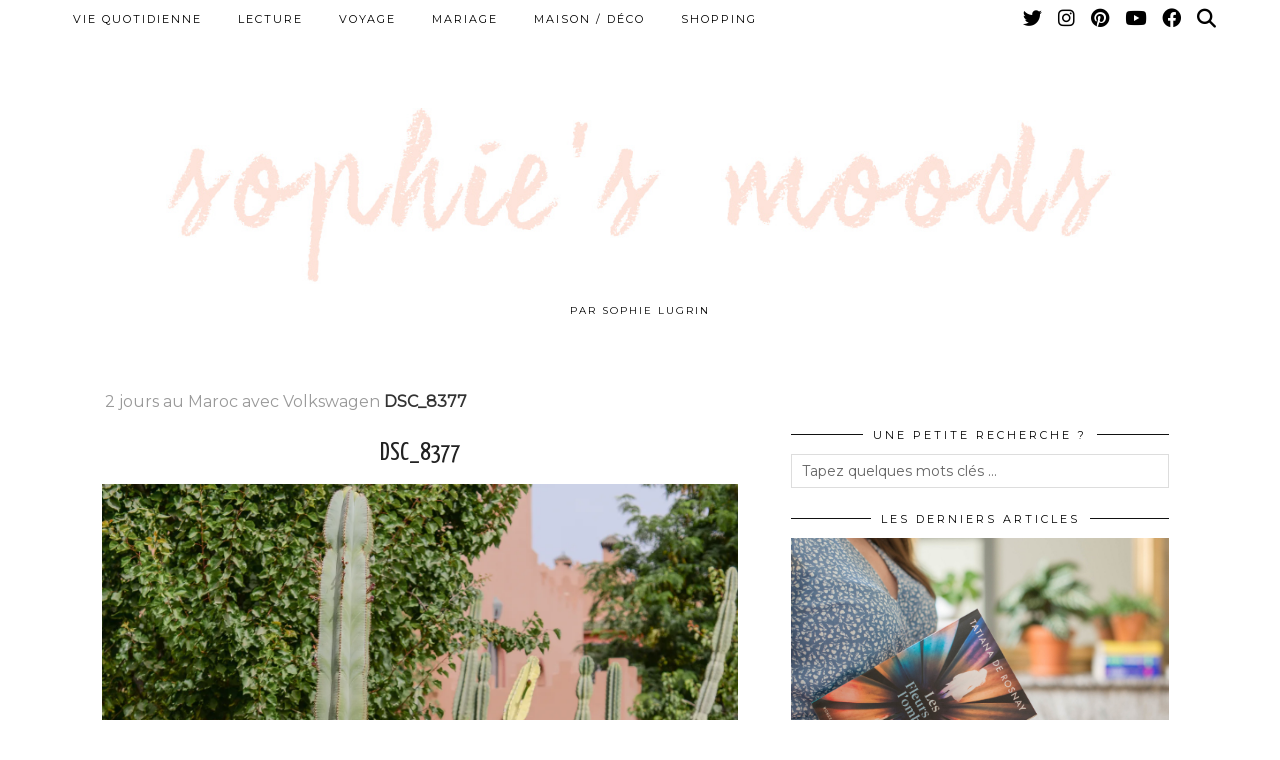

--- FILE ---
content_type: text/html; charset=UTF-8
request_url: https://www.sophiesmoods.com/2-jours-au-maroc-avec-volkswagen/dsc_8377/
body_size: 14060
content:
<!DOCTYPE html>
<html lang="fr-FR">
<head>
	<meta charset="UTF-8">
	<meta name="viewport" content="width=device-width, initial-scale=1, maximum-scale=5">	<meta name='robots' content='index, follow, max-image-preview:large, max-snippet:-1, max-video-preview:-1' />

	<!-- This site is optimized with the Yoast SEO plugin v22.6 - https://yoast.com/wordpress/plugins/seo/ -->
	<title>DSC_8377 - Sophie&#039;s Moods</title>
	<link rel="canonical" href="https://www.sophiesmoods.com/2-jours-au-maroc-avec-volkswagen/dsc_8377/" />
	<meta property="og:locale" content="fr_FR" />
	<meta property="og:type" content="article" />
	<meta property="og:title" content="DSC_8377 - Sophie&#039;s Moods" />
	<meta property="og:url" content="https://www.sophiesmoods.com/2-jours-au-maroc-avec-volkswagen/dsc_8377/" />
	<meta property="og:site_name" content="Sophie&#039;s Moods" />
	<meta property="og:image" content="https://www.sophiesmoods.com/2-jours-au-maroc-avec-volkswagen/dsc_8377" />
	<meta property="og:image:width" content="1440" />
	<meta property="og:image:height" content="1800" />
	<meta property="og:image:type" content="image/jpeg" />
	<meta name="twitter:card" content="summary_large_image" />
	<meta name="twitter:site" content="@sophiesmoods" />
	<script type="application/ld+json" class="yoast-schema-graph">{"@context":"https://schema.org","@graph":[{"@type":"WebPage","@id":"https://www.sophiesmoods.com/2-jours-au-maroc-avec-volkswagen/dsc_8377/","url":"https://www.sophiesmoods.com/2-jours-au-maroc-avec-volkswagen/dsc_8377/","name":"DSC_8377 - Sophie&#039;s Moods","isPartOf":{"@id":"https://www.sophiesmoods.com/#website"},"primaryImageOfPage":{"@id":"https://www.sophiesmoods.com/2-jours-au-maroc-avec-volkswagen/dsc_8377/#primaryimage"},"image":{"@id":"https://www.sophiesmoods.com/2-jours-au-maroc-avec-volkswagen/dsc_8377/#primaryimage"},"thumbnailUrl":"https://i0.wp.com/www.sophiesmoods.com/wp-content/uploads/2018/07/DSC_8377.jpg?fit=2400%2C3000&ssl=1","datePublished":"2018-07-17T12:32:23+00:00","dateModified":"2018-07-17T12:32:23+00:00","breadcrumb":{"@id":"https://www.sophiesmoods.com/2-jours-au-maroc-avec-volkswagen/dsc_8377/#breadcrumb"},"inLanguage":"fr-FR","potentialAction":[{"@type":"ReadAction","target":["https://www.sophiesmoods.com/2-jours-au-maroc-avec-volkswagen/dsc_8377/"]}]},{"@type":"ImageObject","inLanguage":"fr-FR","@id":"https://www.sophiesmoods.com/2-jours-au-maroc-avec-volkswagen/dsc_8377/#primaryimage","url":"https://i0.wp.com/www.sophiesmoods.com/wp-content/uploads/2018/07/DSC_8377.jpg?fit=2400%2C3000&ssl=1","contentUrl":"https://i0.wp.com/www.sophiesmoods.com/wp-content/uploads/2018/07/DSC_8377.jpg?fit=2400%2C3000&ssl=1"},{"@type":"BreadcrumbList","@id":"https://www.sophiesmoods.com/2-jours-au-maroc-avec-volkswagen/dsc_8377/#breadcrumb","itemListElement":[{"@type":"ListItem","position":1,"name":"2 jours au Maroc avec Volkswagen","item":"https://www.sophiesmoods.com/2-jours-au-maroc-avec-volkswagen/"},{"@type":"ListItem","position":2,"name":"DSC_8377"}]},{"@type":"WebSite","@id":"https://www.sophiesmoods.com/#website","url":"https://www.sophiesmoods.com/","name":"Sophie&#039;s Moods","description":"PAR SOPHIE LUGRIN","publisher":{"@id":"https://www.sophiesmoods.com/#/schema/person/c6d94b4173fef2bd625c2dface127874"},"potentialAction":[{"@type":"SearchAction","target":{"@type":"EntryPoint","urlTemplate":"https://www.sophiesmoods.com/?s={search_term_string}"},"query-input":"required name=search_term_string"}],"inLanguage":"fr-FR"},{"@type":["Person","Organization"],"@id":"https://www.sophiesmoods.com/#/schema/person/c6d94b4173fef2bd625c2dface127874","name":"sophiesmoods","image":{"@type":"ImageObject","inLanguage":"fr-FR","@id":"https://www.sophiesmoods.com/#/schema/person/image/","url":"https://i0.wp.com/www.sophiesmoods.com/wp-content/uploads/2018/07/DSC_8377.jpg?fit=2400%2C3000&ssl=1","contentUrl":"https://i0.wp.com/www.sophiesmoods.com/wp-content/uploads/2018/07/DSC_8377.jpg?fit=2400%2C3000&ssl=1","width":2400,"height":3000,"caption":"sophiesmoods"},"logo":{"@id":"https://www.sophiesmoods.com/#/schema/person/image/"}}]}</script>
	<!-- / Yoast SEO plugin. -->


<link rel='dns-prefetch' href='//cdnjs.cloudflare.com' />
<link rel='dns-prefetch' href='//stats.wp.com' />
<link rel='dns-prefetch' href='//pipdigz.co.uk' />
<link rel='dns-prefetch' href='//fonts.googleapis.com' />
<link rel='dns-prefetch' href='//v0.wordpress.com' />
<link rel='dns-prefetch' href='//i0.wp.com' />
<link rel='dns-prefetch' href='//widgets.wp.com' />
<link rel='dns-prefetch' href='//s0.wp.com' />
<link rel='dns-prefetch' href='//0.gravatar.com' />
<link rel='dns-prefetch' href='//1.gravatar.com' />
<link rel='dns-prefetch' href='//2.gravatar.com' />
<link rel="alternate" type="application/rss+xml" title="Sophie&#039;s Moods &raquo; Flux" href="https://www.sophiesmoods.com/feed/" />
<link rel="alternate" type="application/rss+xml" title="Sophie&#039;s Moods &raquo; Flux des commentaires" href="https://www.sophiesmoods.com/comments/feed/" />
<link rel="alternate" type="application/rss+xml" title="Sophie&#039;s Moods &raquo; DSC_8377 Flux des commentaires" href="https://www.sophiesmoods.com/2-jours-au-maroc-avec-volkswagen/dsc_8377/feed/" />
<link rel='stylesheet' id='wp-block-library-css' href='https://www.sophiesmoods.com/wp-includes/css/dist/block-library/style.min.css?ver=6.3.7' type='text/css' media='all' />
<style id='wp-block-library-inline-css' type='text/css'>
.has-text-align-justify{text-align:justify;}
</style>
<link rel='stylesheet' id='mediaelement-css' href='https://www.sophiesmoods.com/wp-includes/js/mediaelement/mediaelementplayer-legacy.min.css?ver=4.2.17' type='text/css' media='all' />
<link rel='stylesheet' id='wp-mediaelement-css' href='https://www.sophiesmoods.com/wp-includes/js/mediaelement/wp-mediaelement.min.css?ver=6.3.7' type='text/css' media='all' />
<style id='jetpack-sharing-buttons-style-inline-css' type='text/css'>
.jetpack-sharing-buttons__services-list{display:flex;flex-direction:row;flex-wrap:wrap;gap:0;list-style-type:none;margin:5px;padding:0}.jetpack-sharing-buttons__services-list.has-small-icon-size{font-size:12px}.jetpack-sharing-buttons__services-list.has-normal-icon-size{font-size:16px}.jetpack-sharing-buttons__services-list.has-large-icon-size{font-size:24px}.jetpack-sharing-buttons__services-list.has-huge-icon-size{font-size:36px}@media print{.jetpack-sharing-buttons__services-list{display:none!important}}.editor-styles-wrapper .wp-block-jetpack-sharing-buttons{gap:0;padding-inline-start:0}ul.jetpack-sharing-buttons__services-list.has-background{padding:1.25em 2.375em}
</style>
<style id='classic-theme-styles-inline-css' type='text/css'>
/*! This file is auto-generated */
.wp-block-button__link{color:#fff;background-color:#32373c;border-radius:9999px;box-shadow:none;text-decoration:none;padding:calc(.667em + 2px) calc(1.333em + 2px);font-size:1.125em}.wp-block-file__button{background:#32373c;color:#fff;text-decoration:none}
</style>
<style id='global-styles-inline-css' type='text/css'>
body{--wp--preset--color--black: #000000;--wp--preset--color--cyan-bluish-gray: #abb8c3;--wp--preset--color--white: #ffffff;--wp--preset--color--pale-pink: #f78da7;--wp--preset--color--vivid-red: #cf2e2e;--wp--preset--color--luminous-vivid-orange: #ff6900;--wp--preset--color--luminous-vivid-amber: #fcb900;--wp--preset--color--light-green-cyan: #7bdcb5;--wp--preset--color--vivid-green-cyan: #00d084;--wp--preset--color--pale-cyan-blue: #8ed1fc;--wp--preset--color--vivid-cyan-blue: #0693e3;--wp--preset--color--vivid-purple: #9b51e0;--wp--preset--gradient--vivid-cyan-blue-to-vivid-purple: linear-gradient(135deg,rgba(6,147,227,1) 0%,rgb(155,81,224) 100%);--wp--preset--gradient--light-green-cyan-to-vivid-green-cyan: linear-gradient(135deg,rgb(122,220,180) 0%,rgb(0,208,130) 100%);--wp--preset--gradient--luminous-vivid-amber-to-luminous-vivid-orange: linear-gradient(135deg,rgba(252,185,0,1) 0%,rgba(255,105,0,1) 100%);--wp--preset--gradient--luminous-vivid-orange-to-vivid-red: linear-gradient(135deg,rgba(255,105,0,1) 0%,rgb(207,46,46) 100%);--wp--preset--gradient--very-light-gray-to-cyan-bluish-gray: linear-gradient(135deg,rgb(238,238,238) 0%,rgb(169,184,195) 100%);--wp--preset--gradient--cool-to-warm-spectrum: linear-gradient(135deg,rgb(74,234,220) 0%,rgb(151,120,209) 20%,rgb(207,42,186) 40%,rgb(238,44,130) 60%,rgb(251,105,98) 80%,rgb(254,248,76) 100%);--wp--preset--gradient--blush-light-purple: linear-gradient(135deg,rgb(255,206,236) 0%,rgb(152,150,240) 100%);--wp--preset--gradient--blush-bordeaux: linear-gradient(135deg,rgb(254,205,165) 0%,rgb(254,45,45) 50%,rgb(107,0,62) 100%);--wp--preset--gradient--luminous-dusk: linear-gradient(135deg,rgb(255,203,112) 0%,rgb(199,81,192) 50%,rgb(65,88,208) 100%);--wp--preset--gradient--pale-ocean: linear-gradient(135deg,rgb(255,245,203) 0%,rgb(182,227,212) 50%,rgb(51,167,181) 100%);--wp--preset--gradient--electric-grass: linear-gradient(135deg,rgb(202,248,128) 0%,rgb(113,206,126) 100%);--wp--preset--gradient--midnight: linear-gradient(135deg,rgb(2,3,129) 0%,rgb(40,116,252) 100%);--wp--preset--font-size--small: 13px;--wp--preset--font-size--medium: 20px;--wp--preset--font-size--large: 36px;--wp--preset--font-size--x-large: 42px;--wp--preset--spacing--20: 0.44rem;--wp--preset--spacing--30: 0.67rem;--wp--preset--spacing--40: 1rem;--wp--preset--spacing--50: 1.5rem;--wp--preset--spacing--60: 2.25rem;--wp--preset--spacing--70: 3.38rem;--wp--preset--spacing--80: 5.06rem;--wp--preset--shadow--natural: 6px 6px 9px rgba(0, 0, 0, 0.2);--wp--preset--shadow--deep: 12px 12px 50px rgba(0, 0, 0, 0.4);--wp--preset--shadow--sharp: 6px 6px 0px rgba(0, 0, 0, 0.2);--wp--preset--shadow--outlined: 6px 6px 0px -3px rgba(255, 255, 255, 1), 6px 6px rgba(0, 0, 0, 1);--wp--preset--shadow--crisp: 6px 6px 0px rgba(0, 0, 0, 1);}:where(.is-layout-flex){gap: 0.5em;}:where(.is-layout-grid){gap: 0.5em;}body .is-layout-flow > .alignleft{float: left;margin-inline-start: 0;margin-inline-end: 2em;}body .is-layout-flow > .alignright{float: right;margin-inline-start: 2em;margin-inline-end: 0;}body .is-layout-flow > .aligncenter{margin-left: auto !important;margin-right: auto !important;}body .is-layout-constrained > .alignleft{float: left;margin-inline-start: 0;margin-inline-end: 2em;}body .is-layout-constrained > .alignright{float: right;margin-inline-start: 2em;margin-inline-end: 0;}body .is-layout-constrained > .aligncenter{margin-left: auto !important;margin-right: auto !important;}body .is-layout-constrained > :where(:not(.alignleft):not(.alignright):not(.alignfull)){max-width: var(--wp--style--global--content-size);margin-left: auto !important;margin-right: auto !important;}body .is-layout-constrained > .alignwide{max-width: var(--wp--style--global--wide-size);}body .is-layout-flex{display: flex;}body .is-layout-flex{flex-wrap: wrap;align-items: center;}body .is-layout-flex > *{margin: 0;}body .is-layout-grid{display: grid;}body .is-layout-grid > *{margin: 0;}:where(.wp-block-columns.is-layout-flex){gap: 2em;}:where(.wp-block-columns.is-layout-grid){gap: 2em;}:where(.wp-block-post-template.is-layout-flex){gap: 1.25em;}:where(.wp-block-post-template.is-layout-grid){gap: 1.25em;}.has-black-color{color: var(--wp--preset--color--black) !important;}.has-cyan-bluish-gray-color{color: var(--wp--preset--color--cyan-bluish-gray) !important;}.has-white-color{color: var(--wp--preset--color--white) !important;}.has-pale-pink-color{color: var(--wp--preset--color--pale-pink) !important;}.has-vivid-red-color{color: var(--wp--preset--color--vivid-red) !important;}.has-luminous-vivid-orange-color{color: var(--wp--preset--color--luminous-vivid-orange) !important;}.has-luminous-vivid-amber-color{color: var(--wp--preset--color--luminous-vivid-amber) !important;}.has-light-green-cyan-color{color: var(--wp--preset--color--light-green-cyan) !important;}.has-vivid-green-cyan-color{color: var(--wp--preset--color--vivid-green-cyan) !important;}.has-pale-cyan-blue-color{color: var(--wp--preset--color--pale-cyan-blue) !important;}.has-vivid-cyan-blue-color{color: var(--wp--preset--color--vivid-cyan-blue) !important;}.has-vivid-purple-color{color: var(--wp--preset--color--vivid-purple) !important;}.has-black-background-color{background-color: var(--wp--preset--color--black) !important;}.has-cyan-bluish-gray-background-color{background-color: var(--wp--preset--color--cyan-bluish-gray) !important;}.has-white-background-color{background-color: var(--wp--preset--color--white) !important;}.has-pale-pink-background-color{background-color: var(--wp--preset--color--pale-pink) !important;}.has-vivid-red-background-color{background-color: var(--wp--preset--color--vivid-red) !important;}.has-luminous-vivid-orange-background-color{background-color: var(--wp--preset--color--luminous-vivid-orange) !important;}.has-luminous-vivid-amber-background-color{background-color: var(--wp--preset--color--luminous-vivid-amber) !important;}.has-light-green-cyan-background-color{background-color: var(--wp--preset--color--light-green-cyan) !important;}.has-vivid-green-cyan-background-color{background-color: var(--wp--preset--color--vivid-green-cyan) !important;}.has-pale-cyan-blue-background-color{background-color: var(--wp--preset--color--pale-cyan-blue) !important;}.has-vivid-cyan-blue-background-color{background-color: var(--wp--preset--color--vivid-cyan-blue) !important;}.has-vivid-purple-background-color{background-color: var(--wp--preset--color--vivid-purple) !important;}.has-black-border-color{border-color: var(--wp--preset--color--black) !important;}.has-cyan-bluish-gray-border-color{border-color: var(--wp--preset--color--cyan-bluish-gray) !important;}.has-white-border-color{border-color: var(--wp--preset--color--white) !important;}.has-pale-pink-border-color{border-color: var(--wp--preset--color--pale-pink) !important;}.has-vivid-red-border-color{border-color: var(--wp--preset--color--vivid-red) !important;}.has-luminous-vivid-orange-border-color{border-color: var(--wp--preset--color--luminous-vivid-orange) !important;}.has-luminous-vivid-amber-border-color{border-color: var(--wp--preset--color--luminous-vivid-amber) !important;}.has-light-green-cyan-border-color{border-color: var(--wp--preset--color--light-green-cyan) !important;}.has-vivid-green-cyan-border-color{border-color: var(--wp--preset--color--vivid-green-cyan) !important;}.has-pale-cyan-blue-border-color{border-color: var(--wp--preset--color--pale-cyan-blue) !important;}.has-vivid-cyan-blue-border-color{border-color: var(--wp--preset--color--vivid-cyan-blue) !important;}.has-vivid-purple-border-color{border-color: var(--wp--preset--color--vivid-purple) !important;}.has-vivid-cyan-blue-to-vivid-purple-gradient-background{background: var(--wp--preset--gradient--vivid-cyan-blue-to-vivid-purple) !important;}.has-light-green-cyan-to-vivid-green-cyan-gradient-background{background: var(--wp--preset--gradient--light-green-cyan-to-vivid-green-cyan) !important;}.has-luminous-vivid-amber-to-luminous-vivid-orange-gradient-background{background: var(--wp--preset--gradient--luminous-vivid-amber-to-luminous-vivid-orange) !important;}.has-luminous-vivid-orange-to-vivid-red-gradient-background{background: var(--wp--preset--gradient--luminous-vivid-orange-to-vivid-red) !important;}.has-very-light-gray-to-cyan-bluish-gray-gradient-background{background: var(--wp--preset--gradient--very-light-gray-to-cyan-bluish-gray) !important;}.has-cool-to-warm-spectrum-gradient-background{background: var(--wp--preset--gradient--cool-to-warm-spectrum) !important;}.has-blush-light-purple-gradient-background{background: var(--wp--preset--gradient--blush-light-purple) !important;}.has-blush-bordeaux-gradient-background{background: var(--wp--preset--gradient--blush-bordeaux) !important;}.has-luminous-dusk-gradient-background{background: var(--wp--preset--gradient--luminous-dusk) !important;}.has-pale-ocean-gradient-background{background: var(--wp--preset--gradient--pale-ocean) !important;}.has-electric-grass-gradient-background{background: var(--wp--preset--gradient--electric-grass) !important;}.has-midnight-gradient-background{background: var(--wp--preset--gradient--midnight) !important;}.has-small-font-size{font-size: var(--wp--preset--font-size--small) !important;}.has-medium-font-size{font-size: var(--wp--preset--font-size--medium) !important;}.has-large-font-size{font-size: var(--wp--preset--font-size--large) !important;}.has-x-large-font-size{font-size: var(--wp--preset--font-size--x-large) !important;}
.wp-block-navigation a:where(:not(.wp-element-button)){color: inherit;}
:where(.wp-block-post-template.is-layout-flex){gap: 1.25em;}:where(.wp-block-post-template.is-layout-grid){gap: 1.25em;}
:where(.wp-block-columns.is-layout-flex){gap: 2em;}:where(.wp-block-columns.is-layout-grid){gap: 2em;}
.wp-block-pullquote{font-size: 1.5em;line-height: 1.6;}
</style>
<link rel='stylesheet' id='dot-irecommendthis-css' href='https://www.sophiesmoods.com/wp-content/plugins/i-recommend-this/css/dot-irecommendthis-heart.css?ver=6.3.7' type='text/css' media='all' />
<link rel='stylesheet' id='p3-core-responsive-css' href='https://pipdigz.co.uk/p3/css/core_resp.css' type='text/css' media='all' />
<link rel='stylesheet' id='pipdig-style-css' href='https://www.sophiesmoods.com/wp-content/themes/pipdig-blossom/style.css?ver=1618826188' type='text/css' media='all' />
<link rel='stylesheet' id='pipdig-responsive-css' href='https://www.sophiesmoods.com/wp-content/themes/pipdig-blossom/css/responsive.css?ver=1618826188' type='text/css' media='all' />
<link rel='stylesheet' id='pipdig-fonts-css' href='https://fonts.googleapis.com/css?family=Montserrat|Yantramanav:400,400i,700,700i|Yanone+Kaffeesatz:400,400i,700,700i' type='text/css' media='all' />
<link rel='stylesheet' id='pipdig-header-font-css' href='https://pipdigz.co.uk/fonts/g449fdsw73ntoh9s784p3ppog9a8y945j/style.css' type='text/css' media='all' />
<link rel='stylesheet' id='pipdig-century-gothic-css' href='https://pipdigz.co.uk/fonts/x04qhjis8y3btylf0286ngkxs8/style.css' type='text/css' media='all' />
<link rel='stylesheet' id='pipdig-freight-css' href='https://pipdigz.co.uk/fonts/pP9iOzmI0joxrVdQV5ZvPebQb/style.css' type='text/css' media='all' />
<link rel='stylesheet' id='jetpack_css-css' href='https://www.sophiesmoods.com/wp-content/plugins/jetpack/css/jetpack.css?ver=13.3.2' type='text/css' media='all' />
<script type='text/javascript' src='https://www.sophiesmoods.com/wp-includes/js/tinymce/tinymce.min.js?ver=49110-20201110' id='wp-tinymce-root-js'></script>
<script type='text/javascript' src='https://www.sophiesmoods.com/wp-includes/js/tinymce/plugins/compat3x/plugin.min.js?ver=49110-20201110' id='wp-tinymce-js'></script>
<script type='text/javascript' src='https://www.sophiesmoods.com/wp-includes/js/jquery/jquery.min.js?ver=3.7.0' id='jquery-core-js'></script>
<script type='text/javascript' src='https://www.sophiesmoods.com/wp-includes/js/jquery/jquery-migrate.min.js?ver=3.4.1' id='jquery-migrate-js'></script>
<link rel="https://api.w.org/" href="https://www.sophiesmoods.com/wp-json/" /><link rel="alternate" type="application/json" href="https://www.sophiesmoods.com/wp-json/wp/v2/media/6520" /><link rel="EditURI" type="application/rsd+xml" title="RSD" href="https://www.sophiesmoods.com/xmlrpc.php?rsd" />
<meta name="generator" content="WordPress 6.3.7" />
<link rel='shortlink' href='https://wp.me/a7DUy5-1Ha' />
<link rel="alternate" type="application/json+oembed" href="https://www.sophiesmoods.com/wp-json/oembed/1.0/embed?url=https%3A%2F%2Fwww.sophiesmoods.com%2F2-jours-au-maroc-avec-volkswagen%2Fdsc_8377%2F" />
<link rel="alternate" type="text/xml+oembed" href="https://www.sophiesmoods.com/wp-json/oembed/1.0/embed?url=https%3A%2F%2Fwww.sophiesmoods.com%2F2-jours-au-maroc-avec-volkswagen%2Fdsc_8377%2F&#038;format=xml" />
	<style>img#wpstats{display:none}</style>
				<!--noptimize-->
		<style>
		.p3_instagram_post{width:16.666666666667%}
				@media only screen and (max-width: 719px) {
			.p3_instagram_post {
				width: 25%;
			}
		}
				</style>
		<!--/noptimize-->
		<!--noptimize--> <!-- Cust --> <style>.site-main .paging-navigation .nav-previous.homepage_central_nav a,.site-header,.site-top,.menu-bar ul ul,.slicknav_menu{background:#ffffff}.site-top,.slicknav_menu{border:0}.site-header{border-color:#ffffff}.blossom_banner{background-color:#f7f7f7}.more-link, .read-more, .btn, button, input[type="button"], input[type="reset"], input[type="submit"], .site-main .paging-navigation .nav-next.homepage_central_nav a {background:#f7f7f7;border:0}.site-footer,.p3_instagram_footer_title_bar{background:#f7f7f7}body {font-size:16px}body {line-height:1.5}.site-title {font-size:120px}@media only screen and (max-width:769px){.site-title {font-size:42px;font-size:9vw}}.entry-title, .page-title, .p_post_titles_font, .slide-h2, .floated_summary_post .entry-title, .blossom_section .entry-title {font-size:25px}.grid-title{height:25px;line-height:25px}@media only screen and (max-width:719px){.grid-title{height:auto}}.p_post_titles_font, .slide-h2, .entry-title,.page-title,.pipdig_p3_related_title a, .entry-content .pipdig_p3_related_posts h3, .pipdig_p3_related_posts h3, .p3_popular_posts_widget h4, .comment-reply-title, #scotch-panel-blossom h5, .blossom_banner .panel_widget-title, .carousel-footer-title, .carousel-footer h3 {letter-spacing: 0; font-family: "Yanone Kaffeesatz"} .floated_summary_post .entry-title, .blossom_section .entry-title { font-size: 25px; }.entry-title,.page-title,.pipdig_p3_related_title a, .entry-content .pipdig_p3_related_posts h3, .pipdig_p3_related_posts h3, .p3_popular_posts_widget h4, .comment-reply-title, #scotch-panel-blossom h5, #scotch-panel-blossom h5, .slide-h2, .blossom_banner .panel_widget-title, .p_post_titles_font, .carousel-footer-title, .carousel-footer h3 {text-transform: uppercase}.site-title {font-family: "Yantramanav"}.site-description {font-size:10px}body {font-family: "Montserrat"}.container{max-width:1200px}.site-main .container{max-width:1100px}.site-header .container{padding-top:0;padding-bottom:0;}.site-description{margin-bottom:20px}@media screen and (min-width: 770px) { .site-title img{padding-top:85px} }.site-title img{padding-bottom:10px}#blossom_search {border-color: #f7f4f2} #scotch-panel-blossom, .toggle-blossom-scotch{background:#f7f4f2}</style> <!-- /Cust --> <!--/noptimize--><link rel="icon" href="https://i0.wp.com/www.sophiesmoods.com/wp-content/uploads/2016/06/cropped-logo2-6.png?fit=32%2C32&#038;ssl=1" sizes="32x32" />
<link rel="icon" href="https://i0.wp.com/www.sophiesmoods.com/wp-content/uploads/2016/06/cropped-logo2-6.png?fit=192%2C192&#038;ssl=1" sizes="192x192" />
<link rel="apple-touch-icon" href="https://i0.wp.com/www.sophiesmoods.com/wp-content/uploads/2016/06/cropped-logo2-6.png?fit=180%2C180&#038;ssl=1" />
<meta name="msapplication-TileImage" content="https://i0.wp.com/www.sophiesmoods.com/wp-content/uploads/2016/06/cropped-logo2-6.png?fit=270%2C270&#038;ssl=1" />
	
	<!-- p3 width customizer START -->
	<style>
	.site-main .row > .col-xs-8 {
		width: 60%;
	}
	.site-main .row > .col-xs-pull-8 {
		right: 60%;
	}
	.site-main .row > .col-xs-push-8 {
		left: 60%;
	}
	.site-main .row > .col-xs-offset-8 {
		margin-left: 60%;
	}
		
	.site-main .row > .col-xs-4:not(.p3_featured_panel):not(.p3_featured_cat):not(.p_archive_item) {
		width: 40%;
	}
	.site-main .row > .col-xs-pull-4:not(.p3_featured_panel):not(.p3_featured_cat):not(.p_archive_item) {
		right: 40%;
	}
	.site-main .row > .col-xs-push-4:not(.p3_featured_panel):not(.p3_featured_cat):not(.p_archive_item) {
		left: 40%;
	}
	.site-main .row > .col-xs-offset-4:not(.p3_featured_panel):not(.p3_featured_cat):not(.p_archive_item) {
		margin-left: 40%;
	}
		
		
		
	@media (min-width: 768px) { 
		.site-main .row > .col-sm-8 {
			width: 60%;
		}
		.site-main .row > .col-sm-pull-8 {
			right: 60%;
		}
		.site-main .row > .col-sm-push-8 {
			left: 60%;
		}
		.site-main .row > .col-sm-offset-8 {
			margin-left: 60%;
		}
		
		.site-main .row > .col-sm-4:not(.p3_featured_panel):not(.p3_featured_cat):not(.p_archive_item) {
			width: 40%;
		}
		.site-main .row > .col-sm-pull-4:not(.p3_featured_panel):not(.p3_featured_cat):not(.p_archive_item) {
			right: 40%;
		}
		.site-main .row > .col-sm-push-4:not(.p3_featured_panel):not(.p3_featured_cat):not(.p_archive_item) {
			left: 40%;
		}
		.site-main .row > .col-sm-offset-4:not(.p3_featured_panel):not(.p3_featured_cat):not(.p_archive_item) {
			margin-left: 40%;
		}
	}
		
	@media (min-width: 992px) {
		.site-main .row > .col-md-8 {
			width: 60%;
		}
		.site-main .row > .col-md-pull-8 {
			right: 60%;
		}
		.site-main .row > .col-md-push-8 {
			left: 60%;
		}
		.site-main .row > .col-md-offset-8 {
			margin-left: 60%;
		}
		
		.site-main .row > .col-md-4:not(.p3_featured_panel):not(.p3_featured_cat):not(.p_archive_item) {
			width: 40%;
		}
		.site-main .row > .col-md-pull-4:not(.p3_featured_panel):not(.p3_featured_cat):not(.p_archive_item) {
			right: 40%;
		}
		.site-main .row > .col-md-push-4:not(.p3_featured_panel):not(.p3_featured_cat):not(.p_archive_item) {
			left: 40%;
		}
		.site-main .row > .col-md-offset-4:not(.p3_featured_panel):not(.p3_featured_cat):not(.p_archive_item) {
			margin-left: 40%;
		}
	}
		
	@media (min-width: 1200px) {
		.site-main .row > .col-lg-8 {
			width: 60%;
		}
		.site-main .row > .col-lg-pull-8 {
			right: 60%;
		}
		.site-main .row > .col-lg-push-8 {
			left: 60%;
		}
		.site-main .row > .col-lg-offset-8 {
			margin-left: 60%;
		}
		
		.site-main .row > .col-lg-4:not(.p3_featured_panel):not(.p3_featured_cat):not(.p_archive_item) {
			width: 40%;
		}
		.site-main .row > .col-lg-pull-4:not(.p3_featured_panel):not(.p3_featured_cat):not(.p_archive_item) {
			right: 40%;
		}
		.site-main .row > .col-lg-push-4:not(.p3_featured_panel):not(.p3_featured_cat):not(.p_archive_item) {
			left: 40%;
		}
		.site-main .row > .col-lg-offset-4:not(.p3_featured_panel):not(.p3_featured_cat):not(.p_archive_item) {
			margin-left: 40%;
		}
	}
	</style>
	<!-- p3 width customizer END -->
	
	<style id="kirki-inline-styles"></style>	<!-- Fonts Plugin CSS - https://fontsplugin.com/ -->
	<style>
			</style>
	<!-- Fonts Plugin CSS -->
		<!-- p3 navbar icon size -->
	<style>
		.menu-bar ul li.top-socialz a { font-size: 19px !important }
	</style>
	<!-- p3 navbar icon size END -->
		</head>

<body data-rsssl=1 class="attachment attachment-template-default single single-attachment postid-6520 attachmentid-6520 attachment-jpeg pipdig_sidebar_active">

		<div id="blossom_search">
	<div class="container">
		<div class="blossom_search_inner">
			<a href="#" class="toggle-blossom-scotch"><i class="pipdigicons pipdigicons_fas pipdigicons-times"></i></a>
		</div>
	</div>
	</div>
	
	<header class="site-header nopin">
		<div class="clearfix container">
			<div class="site-branding">
							<div class="site-title">
					<a href="https://www.sophiesmoods.com/" title="Sophie&#039;s Moods" rel="home">
						<img data-pin-nopin="true" src="https://www.sophiesmoods.com/wp-content/uploads/2020/07/LOGO-4.jpg" alt="Sophie&#039;s Moods" />
					</a>
				</div>
							<div class="site-description">PAR SOPHIE LUGRIN</div>			</div>
		</div>
	</header><!-- .site-header -->
	
	<div class="site-top">
						<div class="clearfix container">
			<nav id="main_menu_above_header" class="site-menu">
				<div class="clearfix menu-bar"><ul id="menu-menu" class="menu"><li id="menu-item-96" class="menu-item menu-item-type-taxonomy menu-item-object-category menu-item-has-children menu-item-96"><a href="https://www.sophiesmoods.com/category/vie-quotidienne/">VIE QUOTIDIENNE</a>
<ul class="sub-menu">
	<li id="menu-item-7429" class="menu-item menu-item-type-taxonomy menu-item-object-category menu-item-7429"><a href="https://www.sophiesmoods.com/category/bonnes-adresses/">Bonnes adresses</a></li>
	<li id="menu-item-7430" class="menu-item menu-item-type-taxonomy menu-item-object-category menu-item-7430"><a href="https://www.sophiesmoods.com/category/recettes/">Recettes</a></li>
</ul>
</li>
<li id="menu-item-7431" class="menu-item menu-item-type-taxonomy menu-item-object-category menu-item-7431"><a href="https://www.sophiesmoods.com/category/vie-quotidienne/lecture/">LECTURE</a></li>
<li id="menu-item-102" class="menu-item menu-item-type-taxonomy menu-item-object-category menu-item-has-children menu-item-102"><a href="https://www.sophiesmoods.com/category/voyage/">Voyage</a>
<ul class="sub-menu">
	<li id="menu-item-7138" class="menu-item menu-item-type-taxonomy menu-item-object-category menu-item-7138"><a href="https://www.sophiesmoods.com/category/voyage/allemagne/">Allemagne</a></li>
	<li id="menu-item-5027" class="menu-item menu-item-type-taxonomy menu-item-object-category menu-item-5027"><a href="https://www.sophiesmoods.com/category/voyage/danemark/">Danemark</a></li>
	<li id="menu-item-2454" class="menu-item menu-item-type-taxonomy menu-item-object-category menu-item-2454"><a href="https://www.sophiesmoods.com/category/voyage/france/">France</a></li>
	<li id="menu-item-7137" class="menu-item menu-item-type-taxonomy menu-item-object-category menu-item-7137"><a href="https://www.sophiesmoods.com/category/voyage/etats-unis/">Etats-Unis</a></li>
	<li id="menu-item-5028" class="menu-item menu-item-type-taxonomy menu-item-object-category menu-item-5028"><a href="https://www.sophiesmoods.com/category/voyage/hongrie/">Hongrie</a></li>
	<li id="menu-item-6509" class="menu-item menu-item-type-taxonomy menu-item-object-category menu-item-6509"><a href="https://www.sophiesmoods.com/category/maroc/">Maroc</a></li>
	<li id="menu-item-5825" class="menu-item menu-item-type-taxonomy menu-item-object-category menu-item-5825"><a href="https://www.sophiesmoods.com/category/voyage/republique-tcheque/">République Tchèque</a></li>
	<li id="menu-item-2455" class="menu-item menu-item-type-taxonomy menu-item-object-category menu-item-2455"><a href="https://www.sophiesmoods.com/category/voyage/royaume-uni/">Royaume-Uni</a></li>
	<li id="menu-item-2453" class="menu-item menu-item-type-taxonomy menu-item-object-category menu-item-2453"><a href="https://www.sophiesmoods.com/category/voyage/suede/">Suède</a></li>
	<li id="menu-item-6500" class="menu-item menu-item-type-taxonomy menu-item-object-category menu-item-6500"><a href="https://www.sophiesmoods.com/category/voyage/suisse/">Suisse</a></li>
</ul>
</li>
<li id="menu-item-6925" class="menu-item menu-item-type-taxonomy menu-item-object-category menu-item-6925"><a href="https://www.sophiesmoods.com/category/mariage/">Mariage</a></li>
<li id="menu-item-7428" class="menu-item menu-item-type-taxonomy menu-item-object-category menu-item-7428"><a href="https://www.sophiesmoods.com/category/maison/">MAISON / DÉCO</a></li>
<li id="menu-item-6254" class="menu-item menu-item-type-post_type menu-item-object-page menu-item-6254"><a href="https://www.sophiesmoods.com/shopping-2/">SHOPPING</a></li>
<li class="socialz top-socialz"><a href="https://twitter.com/sophiesmoods" target="_blank" rel="nofollow noopener" aria-label="Twitter" title="Twitter"><i class="pipdigicons pipdigicons_fab pipdigicons-twitter"></i></a><a href="https://instagram.com/sophiesmoods" target="_blank" rel="nofollow noopener" aria-label="Instagram" title="Instagram"><i class="pipdigicons pipdigicons_fab pipdigicons-instagram"></i></a><a href="https://pinterest.com/sophiesmoods" target="_blank" rel="nofollow noopener" aria-label="Pinterest" title="Pinterest"><i class="pipdigicons pipdigicons_fab pipdigicons-pinterest"></i></a><a href="https://www.youtube.com/channel/UCAa1Hx8hSx4GgB1U62c1MhQ" target="_blank" rel="nofollow noopener" aria-label="YouTube" title="YouTube"><i class="pipdigicons pipdigicons_fab pipdigicons-youtube"></i></a><a href="https://facebook.com/sophiesmoods" target="_blank" rel="nofollow noopener" aria-label="Facebook" title="Facebook"><i class="pipdigicons pipdigicons_fab pipdigicons-facebook"></i></a><a id="p3_search_btn" class="toggle-search" aria-label="Search" title="Search"><i class="pipdigicons pipdigicons-search"></i></a></li><li class="pipdig_navbar_search"><form role="search" method="get" class="search-form" action="https://www.sophiesmoods.com/">
	<div class="form-group">
		<input type="search" class="form-control" placeholder="Tapez quelques mots clés ..." value="" name="s" autocomplete="off">
	</div>
</form></li></ul></div>			</nav><!-- .site-menu -->
		</div>
					</div><!-- .site-top -->
	
		
	<div class="site-main">
	
		
					
				
				
		<div class="clearfix container">

			<div id="p3_yoast_breadcrumbs"><span><span><a href="https://www.sophiesmoods.com/2-jours-au-maroc-avec-volkswagen/">2 jours au Maroc avec Volkswagen</a></span>  <span class="breadcrumb_last" aria-current="page"><strong>DSC_8377</strong></span></span></div>			
						
						
			
	<div class="row">
				
		<div class="col-sm-8 content-area">

		
			<article id="post-6520" class="clearfix post-6520 attachment type-attachment status-inherit hentry" >
	<header class="entry-header">
				<h1 class="entry-title">DSC_8377</h1>	</header><!-- .entry-header -->

	<div class="clearfix entry-content">

		<img src="https://i0.wp.com/www.sophiesmoods.com/wp-content/uploads/2018/07/DSC_8377.jpg?fit=1440%2C1800&#038;ssl=1" data-pin-description="DSC_8377" data-pin-url="https://www.sophiesmoods.com/2-jours-au-maroc-avec-volkswagen/dsc_8377/" alt="DSC_8377" class="aligncenter" />		
				
		<p class="attachment"><a href='https://i0.wp.com/www.sophiesmoods.com/wp-content/uploads/2018/07/DSC_8377.jpg?ssl=1'><img fetchpriority="high" width="300" height="375" src="https://i0.wp.com/www.sophiesmoods.com/wp-content/uploads/2018/07/DSC_8377.jpg?fit=300%2C375&amp;ssl=1" class="attachment-medium size-medium" alt="" decoding="async" srcset="https://i0.wp.com/www.sophiesmoods.com/wp-content/uploads/2018/07/DSC_8377.jpg?w=2400&amp;ssl=1 2400w, https://i0.wp.com/www.sophiesmoods.com/wp-content/uploads/2018/07/DSC_8377.jpg?resize=300%2C375&amp;ssl=1 300w, https://i0.wp.com/www.sophiesmoods.com/wp-content/uploads/2018/07/DSC_8377.jpg?resize=1440%2C1800&amp;ssl=1 1440w, https://i0.wp.com/www.sophiesmoods.com/wp-content/uploads/2018/07/DSC_8377.jpg?resize=800%2C1000&amp;ssl=1 800w" sizes="(max-width: 300px) 100vw, 300px" /></a></p>
		
				<div class="pipdig-post-sig socialz nopin">
										<h6>Suivre:</h6>
				<a href="https://twitter.com/sophiesmoods" target="_blank" rel="nofollow noopener" aria-label="Twitter" title="Twitter"><i class="pipdigicons pipdigicons_fab pipdigicons-twitter"></i></a><a href="https://instagram.com/sophiesmoods" target="_blank" rel="nofollow noopener" aria-label="Instagram" title="Instagram"><i class="pipdigicons pipdigicons_fab pipdigicons-instagram"></i></a><a href="https://pinterest.com/sophiesmoods" target="_blank" rel="nofollow noopener" aria-label="Pinterest" title="Pinterest"><i class="pipdigicons pipdigicons_fab pipdigicons-pinterest"></i></a><a href="https://www.youtube.com/channel/UCAa1Hx8hSx4GgB1U62c1MhQ" target="_blank" rel="nofollow noopener" aria-label="YouTube" title="YouTube"><i class="pipdigicons pipdigicons_fab pipdigicons-youtube"></i></a><a href="https://facebook.com/sophiesmoods" target="_blank" rel="nofollow noopener" aria-label="Facebook" title="Facebook"><i class="pipdigicons pipdigicons_fab pipdigicons-facebook"></i></a><a href="mailto:sophiesmoods@outlook.fr" target="_blank" rel="nofollow noopener" aria-label="Email" title="Email"><i class="pipdigicons pipdigicons-envelope"></i></a>					</div>
				
				
	</div>

	<footer class="entry-meta entry-footer">
			</footer>

<!-- #post-6520 --></article>
				<nav id="nav-below" class="clearfix post-navigation">
	
		<div class="nav-previous"><a href="https://www.sophiesmoods.com/2-jours-au-maroc-avec-volkswagen/" rel="prev"><span class="meta-nav"><i class="pipdigicons pipdigicons-chevron-left"></i> Article précédent</span> 2 jours au Maroc avec Volkswagen</a></div>		
	
	</nav><!-- #nav-below -->
	
			
<div id="comments" class="comments-area">

	
		<div id="respond" class="comment-respond">
		<h3 id="reply-title" class="comment-reply-title">Laisser un commentaire <small><a rel="nofollow" id="cancel-comment-reply-link" href="/2-jours-au-maroc-avec-volkswagen/dsc_8377/#respond" style="display:none;">Annuler la réponse</a></small></h3><form action="https://www.sophiesmoods.com/wp-comments-post.php" method="post" id="commentform" class="comment-form"><p class="comment-notes"><span id="email-notes">Votre adresse e-mail ne sera pas publiée.</span> <span class="required-field-message">Les champs obligatoires sont indiqués avec <span class="required">*</span></span></p><p class="comment-form-comment"><label for="comment">Commentaire <span class="required">*</span></label> <textarea id="comment" name="comment" cols="45" rows="8" maxlength="65525" required="required"></textarea></p><p class="comment-form-author"><label for="author">Nom <span class="required">*</span></label> <input id="author" name="author" type="text" value="" size="30" maxlength="245" autocomplete="name" required="required" /></p>
<p class="comment-form-email"><label for="email">E-mail <span class="required">*</span></label> <input id="email" name="email" type="text" value="" size="30" maxlength="100" aria-describedby="email-notes" autocomplete="email" required="required" /></p>
<p class="comment-form-url"><label for="url">Site web</label> <input id="url" name="url" type="text" value="" size="30" maxlength="200" autocomplete="url" /></p>
<p class="form-submit"><input name="submit" type="submit" id="submit" class="submit" value="Laisser un commentaire" /> <input type='hidden' name='comment_post_ID' value='6520' id='comment_post_ID' />
<input type='hidden' name='comment_parent' id='comment_parent' value='0' />
</p><p style="display: none;"><input type="hidden" id="akismet_comment_nonce" name="akismet_comment_nonce" value="948ac4f30d" /></p><p style="display: none !important;" class="akismet-fields-container" data-prefix="ak_"><label>&#916;<textarea name="ak_hp_textarea" cols="45" rows="8" maxlength="100"></textarea></label><input type="hidden" id="ak_js_1" name="ak_js" value="202"/><script>document.getElementById( "ak_js_1" ).setAttribute( "value", ( new Date() ).getTime() );</script></p></form>	</div><!-- #respond -->
	<p class="akismet_comment_form_privacy_notice">Ce site utilise Akismet pour réduire les indésirables. <a href="https://akismet.com/privacy/" target="_blank" rel="nofollow noopener">En savoir plus sur la façon dont les données de vos commentaires sont traitées</a>.</p>

</div><!-- #comments -->
		
		</div><!-- .content-area -->

		
	<div class="col-sm-4 site-sidebar nopin" role="complementary">
		<aside id="search-7" class="widget widget_search"><h3 class="widget-title"><span>UNE PETITE RECHERCHE ?</span></h3><form role="search" method="get" class="search-form" action="https://www.sophiesmoods.com/">
	<div class="form-group">
		<input type="search" class="form-control" placeholder="Tapez quelques mots clés ..." value="" name="s" autocomplete="off">
	</div>
</form></aside><aside id="pipdig_widget_post_slider-7" class="widget pipdig_widget_post_slider"><h3 class="widget-title"><span>LES DERNIERS ARTICLES</span></h3>
	

<style scoped>
.pipdig_widget_post_slider .slide-desc{bottom:144px;}
.pipdig_widget_post_slider .slide-inside{opacity:0}
.pipdig_widget_post_slider .slide-inside:hover{opacity:1}
</style>
<div data-cycle-speed="1000" data-cycle-slides="li" data-cycle-manual-speed="600" data-cycle-random="true" class="cycle-slideshow nopin">
<ul>
	<li>
	<div class="slide-image" style="background-image:url(https://www.sophiesmoods.com/wp-content/uploads/2021/08/240011774_913912675873864_1667051678755903878_n.jpg);">
		<div class="slide-inside">
							<span class="slide-desc">
					<h2 class="p_post_titles_font">Notre liste de naissance</h2>
					<a href="https://www.sophiesmoods.com/notre-liste-de-naissance/" class="read-more">Voir l’article</a>
				</span>
						<a href="https://www.sophiesmoods.com/notre-liste-de-naissance/" style="display: block; width: 100%; height: 360px;">
					
			</a>
		</div>
	</div>
	</li>
	<li>
	<div class="slide-image" style="background-image:url(https://i2.wp.com/www.sophiesmoods.com/wp-content/uploads/2020/07/DSC_5588-2-2-scaled.jpg?fit=1440%2C1440&#038;ssl=1);">
		<div class="slide-inside">
							<span class="slide-desc">
					<h2 class="p_post_titles_font">LIVRE DE JUILLET : « La Morsure de la Goyave » &hellip;</h2>
					<a href="https://www.sophiesmoods.com/livre-de-juillet-la-morsure-de-la-goyave-de-maria-eugenia-mayobre/" class="read-more">Voir l’article</a>
				</span>
						<a href="https://www.sophiesmoods.com/livre-de-juillet-la-morsure-de-la-goyave-de-maria-eugenia-mayobre/" style="display: block; width: 100%; height: 360px;">
					
			</a>
		</div>
	</div>
	</li>
	<li>
	<div class="slide-image" style="background-image:url(https://www.sophiesmoods.com/wp-content/uploads/2020/06/DSC_5566-2-1440x1454.jpg);">
		<div class="slide-inside">
							<span class="slide-desc">
					<h2 class="p_post_titles_font">REVUE LIVRE DE JUIN : « Les Fleurs de l&&hellip;</h2>
					<a href="https://www.sophiesmoods.com/revue-club-de-lecture-juin-2020-les-fleurs-de-lombre-de-tatiana-de-rosnay/" class="read-more">Voir l’article</a>
				</span>
						<a href="https://www.sophiesmoods.com/revue-club-de-lecture-juin-2020-les-fleurs-de-lombre-de-tatiana-de-rosnay/" style="display: block; width: 100%; height: 360px;">
					
			</a>
		</div>
	</div>
	</li>
	<li>
	<div class="slide-image" style="background-image:url(https://www.sophiesmoods.com/wp-content/uploads/2020/06/DSC_5315-scaled.jpg);">
		<div class="slide-inside">
							<span class="slide-desc">
					<h2 class="p_post_titles_font">Je lance mon club de lecture!</h2>
					<a href="https://www.sophiesmoods.com/je-lance-mon-club-de-lecture/" class="read-more">Voir l’article</a>
				</span>
						<a href="https://www.sophiesmoods.com/je-lance-mon-club-de-lecture/" style="display: block; width: 100%; height: 360px;">
					
			</a>
		</div>
	</div>
	</li>
</ul>
<div class='cycle-pager'></div>
</div>

	</aside><aside id="pipdig_widget_social_icons-7" class="widget pipdig_widget_social_icons"><h3 class="widget-title"><span>ON S&rsquo;Y RETROUVE ?</span></h3><div class="socialz pipdig_socialz_2"><a href="https://twitter.com/sophiesmoods" target="_blank" rel="nofollow noopener" aria-label="twitter" title="twitter" class="pipdig_socialz_widget_twitter"><i class="pipdigicons pipdigicons_fab pipdigicons-twitter" aria-hidden="true"></i><br /><span>Twitter</span></a><a href="https://instagram.com/sophielugrin" target="_blank" rel="nofollow noopener" aria-label="instagram" title="instagram" class="pipdig_socialz_widget_instagram"><i class="pipdigicons pipdigicons_fab pipdigicons-instagram" aria-hidden="true"></i><br /><span>Instagram</span></a><a href="https://facebook.com/sophiesmoods" target="_blank" rel="nofollow noopener" aria-label="facebook" title="facebook" class="pipdig_socialz_widget_facebook"><i class="pipdigicons pipdigicons_fab pipdigicons-facebook" aria-hidden="true"></i><br /><span>Facebook</span></a><a href="https://pinterest.com/sophiesmoods" target="_blank" rel="nofollow noopener" aria-label="pinterest" title="pinterest" class="pipdig_socialz_widget_pinterest"><i class="pipdigicons pipdigicons_fab pipdigicons-pinterest" aria-hidden="true"></i><br /><span>Pinterest</span></a><a href="https://www.youtube.com/channel/UCAa1Hx8hSx4GgB1U62c1MhQ" target="_blank" rel="nofollow noopener" aria-label="youtube" title="youtube" class="pipdig_socialz_widget_youtube"><i class="pipdigicons pipdigicons_fab pipdigicons-youtube" aria-hidden="true"></i><br /><span>YouTube</span></a><a href="mailto:sophiesmoods@outlook.fr" class="pipdig_socialz_widget_email"><i class="pipdigicons pipdigicons-envelope" aria-hidden="true" class="pipdig_socialz_widget_email"></i><br /><span>Email</span></a></div></aside><aside id="pipdig_widget_instagram-6" class="widget pipdig_widget_instagram"><h3 class="widget-title"><span>INSTAGRAM</span></h3>			<div id="p3_instagram_widget_637239754" class="p3_instagram_widget">
			<!--noptimize-->
			<style>
				#p3_instagram_widget_637239754 .p3_instagram_post {
					width: 100%;
					border: px solid #fff				}
			</style>
			<!--/noptimize-->
							<a href="https://www.instagram.com/reel/DTyK-NfDMjJ/" class="p3_instagram_post  pipdig_lazy" data-src="https://scontent-cdg4-1.cdninstagram.com/v/t51.71878-15/619544335_1210295714569359_8179395422417972985_n.jpg?stp=dst-jpg_e35_tt6&_nc_cat=102&ccb=7-5&_nc_sid=18de74&efg=eyJlZmdfdGFnIjoiQ0xJUFMuYmVzdF9pbWFnZV91cmxnZW4uQzMifQ%3D%3D&_nc_ohc=gefSboQ_rdYQ7kNvwF9bn6i&_nc_oc=Adlq6i-_XegPxESwo0AsIRcooFSuW1FvejRKpLTc_qocfk59BXReKF66D7mCGXvKsjQ&_nc_zt=23&_nc_ht=scontent-cdg4-1.cdninstagram.com&edm=AM6HXa8EAAAA&_nc_gid=eh-AES_XT1pHOV7o1xXEFA&oh=00_AfpCXDNCTKQV8XNabSEzssDxENdr4ia6Pm2PO74TgxFzMg&oe=697821FB" rel="nofollow noopener" target="_blank" aria-label="Instagram">
					<img src="[data-uri]" class="p3_instagram_square" alt=""/>
					<div class="p3_instagram_post_overlay">
													<span class="p3_instagram_likes"><i class="pipdigicons pipdigicons-comment"></i> 10 &nbsp;
							<i class="pipdigicons pipdigicons-heart"></i> 143</span>
											</div>
				</a>
						</div>
			<div class="clearfix"></div>
			</aside><aside id="pipdig_widget_latest_youtube-8" class="widget pipdig_widget_latest_youtube"><h3 class="widget-title"><span>MES DERNIÈRES VIDÉOS</span></h3></aside>	</div><!-- .site-sidebar -->
	

	</div>

		</div>
	</div><!-- .site-main -->
	
	
	<div class="hide-back-to-top"><div id="back-top"><a href="#top"><i class="pipdigicons pipdigicons-chevron-up"></i></a></div></div>
	
	<div id="p3_sticky_stop"></div>

		
		
		
			<div class="clearfix extra-footer-outer social-footer-outer"><div class="container"><div class="row social-footer"><div class="col-sm-5ths"><a href="https://twitter.com/sophiesmoods" target="_blank" rel="nofollow noopener" aria-label="Twitter" title="Twitter"><i class="pipdigicons pipdigicons_fab pipdigicons-twitter" aria-hidden="true"></i> Twitter<span class="social-footer-counters"> | 550</span></a></div><div class="col-sm-5ths"><a href="https://instagram.com/sophiesmoods" target="_blank" rel="nofollow noopener" aria-label="Instagram" title="Instagram"><i class="pipdigicons pipdigicons_fab pipdigicons-instagram" aria-hidden="true"></i> Instagram<span class="social-footer-counters"> | 10435</span></a></div><div class="col-sm-5ths"><a href="https://facebook.com/sophiesmoods" target="_blank" rel="nofollow noopener" aria-label="Facebook" title="Facebook"><i class="pipdigicons pipdigicons_fab pipdigicons-facebook" aria-hidden="true"></i> Facebook<span class="social-footer-counters"> | 249</span></a></div><div class="col-sm-5ths"><a href="https://pinterest.com/sophiesmoods" target="_blank" rel="nofollow noopener" aria-label="Pinterest" title="Pinterest"><i class="pipdigicons pipdigicons_fab pipdigicons-pinterest" aria-hidden="true"></i> Pinterest<span class="social-footer-counters"> | 3963</span></a></div><div class="col-sm-5ths"><a href="https://www.youtube.com/channel/UCAa1Hx8hSx4GgB1U62c1MhQ" target="_blank" rel="nofollow noopener" aria-label="YouTube" title="YouTube"><i class="pipdigicons pipdigicons_fab pipdigicons-youtube" aria-hidden="true"></i> YouTube<span class="social-footer-counters"> | 5430</span></a></div></div>	
</div>
</div>
<style scoped>#instagramz{margin-top:0}</style>		
			<div class="clearfix"></div>
		<div id="p3_instagram_footer">
													<a href="https://www.instagram.com/reel/DTyK-NfDMjJ/" id="p3_instagram_post_0" class="p3_instagram_post pipdig_lazy" data-src="https://scontent-cdg4-1.cdninstagram.com/v/t51.71878-15/619544335_1210295714569359_8179395422417972985_n.jpg?stp=dst-jpg_e35_tt6&_nc_cat=102&ccb=7-5&_nc_sid=18de74&efg=eyJlZmdfdGFnIjoiQ0xJUFMuYmVzdF9pbWFnZV91cmxnZW4uQzMifQ%3D%3D&_nc_ohc=gefSboQ_rdYQ7kNvwF9bn6i&_nc_oc=Adlq6i-_XegPxESwo0AsIRcooFSuW1FvejRKpLTc_qocfk59BXReKF66D7mCGXvKsjQ&_nc_zt=23&_nc_ht=scontent-cdg4-1.cdninstagram.com&edm=AM6HXa8EAAAA&_nc_gid=eh-AES_XT1pHOV7o1xXEFA&oh=00_AfpCXDNCTKQV8XNabSEzssDxENdr4ia6Pm2PO74TgxFzMg&oe=697821FB" rel="nofollow noopener" target="_blank" aria-label="Instagram">
					<img src="[data-uri]" class="p3_instagram_square" alt=""/>
					<div class="p3_instagram_post_overlay">
													<span class="p3_instagram_likes"><i class="pipdigicons pipdigicons-comment"></i> 10 &nbsp;
							<i class="pipdigicons pipdigicons-heart"></i> 143</span>
											</div>
				</a>
							<a href="https://www.instagram.com/reel/DTvp7PBjIM3/" id="p3_instagram_post_1" class="p3_instagram_post pipdig_lazy" data-src="https://scontent-cdg4-3.cdninstagram.com/v/t51.71878-15/620431901_2354824124967486_4330992012346059755_n.jpg?stp=dst-jpg_e35_tt6&_nc_cat=110&ccb=7-5&_nc_sid=18de74&efg=eyJlZmdfdGFnIjoiQ0xJUFMuYmVzdF9pbWFnZV91cmxnZW4uQzMifQ%3D%3D&_nc_ohc=GPioHhFwFNcQ7kNvwF2g-hD&_nc_oc=AdleA4KhZhGA7GEZpol6_WyAaEuxhfmP76RkuksQv0vqfb6gt-aMngg4iv6Scf2hDgw&_nc_zt=23&_nc_ht=scontent-cdg4-3.cdninstagram.com&edm=AM6HXa8EAAAA&_nc_gid=eh-AES_XT1pHOV7o1xXEFA&oh=00_Afo9vfLINduq_3tn_9ZSK2lGIvR1NHdxjczHa91xIobTIA&oe=69783786" rel="nofollow noopener" target="_blank" aria-label="Instagram">
					<img src="[data-uri]" class="p3_instagram_square" alt=""/>
					<div class="p3_instagram_post_overlay">
													<span class="p3_instagram_likes"><i class="pipdigicons pipdigicons-comment"></i> 4 &nbsp;
							<i class="pipdigicons pipdigicons-heart"></i> 170</span>
											</div>
				</a>
							<a href="https://www.instagram.com/reel/DTswqTOjJOw/" id="p3_instagram_post_2" class="p3_instagram_post pipdig_lazy" data-src="https://scontent-cdg4-1.cdninstagram.com/v/t51.82787-15/619817551_18555708763055718_1306695164505787020_n.jpg?stp=dst-jpg_e35_tt6&_nc_cat=104&ccb=7-5&_nc_sid=18de74&efg=eyJlZmdfdGFnIjoiQ0xJUFMuYmVzdF9pbWFnZV91cmxnZW4uQzMifQ%3D%3D&_nc_ohc=lggTdFgjsHAQ7kNvwELYqLj&_nc_oc=AdnJlFfopVuGgbm6Yw8ZBH_Cw7ittnBx84b67lkN1cehpHO-mw9GPI9b7-yJrnCIMto&_nc_zt=23&_nc_ht=scontent-cdg4-1.cdninstagram.com&edm=AM6HXa8EAAAA&_nc_gid=eh-AES_XT1pHOV7o1xXEFA&oh=00_AfpqQx9lQyXMfyJelWGaSHwtWkSo6MdtFnhpQKySi3Z_0w&oe=697833CB" rel="nofollow noopener" target="_blank" aria-label="Instagram">
					<img src="[data-uri]" class="p3_instagram_square" alt=""/>
					<div class="p3_instagram_post_overlay">
													<span class="p3_instagram_likes"><i class="pipdigicons pipdigicons-comment"></i> 14 &nbsp;
							<i class="pipdigicons pipdigicons-heart"></i> 390</span>
											</div>
				</a>
							<a href="https://www.instagram.com/reel/DTk_QX5DF2b/" id="p3_instagram_post_3" class="p3_instagram_post pipdig_lazy" data-src="https://scontent-cdg4-3.cdninstagram.com/v/t51.71878-15/618357294_1612442069947302_7799975598941155051_n.jpg?stp=dst-jpg_e35_tt6&_nc_cat=106&ccb=7-5&_nc_sid=18de74&efg=eyJlZmdfdGFnIjoiQ0xJUFMuYmVzdF9pbWFnZV91cmxnZW4uQzMifQ%3D%3D&_nc_ohc=AR-fB60BlbIQ7kNvwGokHPM&_nc_oc=Admq_B1sfH94wUu9sQuCOG4gBjpJ7BCSnhh8WPRuOisY93elk4QIumqr2iLAHMPKnv0&_nc_zt=23&_nc_ht=scontent-cdg4-3.cdninstagram.com&edm=AM6HXa8EAAAA&_nc_gid=eh-AES_XT1pHOV7o1xXEFA&oh=00_AfrvDt9bwgoqxcePtiVDjQy7LEZfhIJO95-SQzxa9OdGog&oe=6978262C" rel="nofollow noopener" target="_blank" aria-label="Instagram">
					<img src="[data-uri]" class="p3_instagram_square" alt=""/>
					<div class="p3_instagram_post_overlay">
													<span class="p3_instagram_likes"><i class="pipdigicons pipdigicons-comment"></i> 3 &nbsp;
							<i class="pipdigicons pipdigicons-heart"></i> 168</span>
											</div>
				</a>
							<a href="https://www.instagram.com/reel/DTh7CpHjJMU/" id="p3_instagram_post_4" class="p3_instagram_post p3_instagram_hide_mobile pipdig_lazy" data-src="https://scontent-cdg4-1.cdninstagram.com/v/t51.71878-15/617557843_845858924957543_855227625870922778_n.jpg?stp=dst-jpg_e35_tt6&_nc_cat=108&ccb=7-5&_nc_sid=18de74&efg=eyJlZmdfdGFnIjoiQ0xJUFMuYmVzdF9pbWFnZV91cmxnZW4uQzMifQ%3D%3D&_nc_ohc=N11vruCoXIYQ7kNvwEvjXdA&_nc_oc=AdmBRaD3VY_kBEjqKTEkqFmrFt7Oa-nPtV8C5Ye3mV3TUoyAmywN9FN_QIbRXw03G4w&_nc_zt=23&_nc_ht=scontent-cdg4-1.cdninstagram.com&edm=AM6HXa8EAAAA&_nc_gid=eh-AES_XT1pHOV7o1xXEFA&oh=00_AfqR83Fnp2B253FlIbeL82V3lEdqNGxcZVdop9NGgAkM-Q&oe=697820FC" rel="nofollow noopener" target="_blank" aria-label="Instagram">
					<img src="[data-uri]" class="p3_instagram_square" alt=""/>
					<div class="p3_instagram_post_overlay">
													<span class="p3_instagram_likes"><i class="pipdigicons pipdigicons-comment"></i> 3 &nbsp;
							<i class="pipdigicons pipdigicons-heart"></i> 171</span>
											</div>
				</a>
							<a href="https://www.instagram.com/reel/DTa-yQSDHEm/" id="p3_instagram_post_5" class="p3_instagram_post p3_instagram_hide_mobile pipdig_lazy" data-src="https://scontent-cdg4-1.cdninstagram.com/v/t51.82787-15/615407152_18554458165055718_1361871089979806761_n.jpg?stp=dst-jpg_e35_tt6&_nc_cat=102&ccb=7-5&_nc_sid=18de74&efg=eyJlZmdfdGFnIjoiQ0xJUFMuYmVzdF9pbWFnZV91cmxnZW4uQzMifQ%3D%3D&_nc_ohc=ab8wPjVoo0cQ7kNvwFvHKzD&_nc_oc=AdmOgKiOXSzNXI2OmrHyZziyJvSAikbK47a1DT0yXatKxkY1zknbo0VYayNnP0RUXAk&_nc_zt=23&_nc_ht=scontent-cdg4-1.cdninstagram.com&edm=AM6HXa8EAAAA&_nc_gid=eh-AES_XT1pHOV7o1xXEFA&oh=00_AfpVQSRtTzFjbkLcxPyCT1Xz7jTEyd1IQQ9arbi3LvYL0Q&oe=69781A08" rel="nofollow noopener" target="_blank" aria-label="Instagram">
					<img src="[data-uri]" class="p3_instagram_square" alt=""/>
					<div class="p3_instagram_post_overlay">
													<span class="p3_instagram_likes"><i class="pipdigicons pipdigicons-comment"></i> 3 &nbsp;
							<i class="pipdigicons pipdigicons-heart"></i> 220</span>
											</div>
				</a>
						<div class="clearfix"></div>
		</div>
		<div class="clearfix"></div>
			
	<footer class="site-footer">
		<div class="clearfix container">
			<div class="row">
								<div class="col-sm-7 site-info">
											&copy; 2026 <a href="https://www.sophiesmoods.com/">Sophie&#039;s Moods</a>
														</div>
				
				<div class="col-sm-5 site-credit">
					<a href="https://www.pipdig.co/" target="_blank">Theme Designed by <span style="text-transform: lowercase;letter-spacing: 1px">pipdig</span></a>				</div>
			</div>
		</div>
	</footer>
	
<script type='text/javascript' src='https://www.sophiesmoods.com/wp-content/plugins/jetpack/jetpack_vendor/automattic/jetpack-image-cdn/dist/image-cdn.js?minify=false&#038;ver=132249e245926ae3e188' id='jetpack-photon-js'></script>
<script type='text/javascript' id='dot-irecommendthis-js-extra'>
/* <![CDATA[ */
var dot_irecommendthis = {"nonce":"bd6d2ef0f7","ajaxurl":"https:\/\/www.sophiesmoods.com\/wp-admin\/admin-ajax.php"};
/* ]]> */
</script>
<script type='text/javascript' src='https://www.sophiesmoods.com/wp-content/plugins/i-recommend-this/js/dot_irecommendthis.js?ver=2.6.0' id='dot-irecommendthis-js'></script>
<script type='text/javascript' src='https://cdnjs.cloudflare.com/ajax/libs/fitvids/1.2.0/jquery.fitvids.min.js' id='pipdig-fitvids-js'></script>
<script type='text/javascript' src='https://cdnjs.cloudflare.com/ajax/libs/jquery.lazy/1.7.9/jquery.lazy.min.js' id='pipdig-lazy-js'></script>
<script type='text/javascript' src='https://cdnjs.cloudflare.com/ajax/libs/SlickNav/1.0.10/jquery.slicknav.min.js' id='pipdig-slicknav-js'></script>
<script type='text/javascript' src='https://www.sophiesmoods.com/wp-content/themes/pipdig-blossom/scripts.js' id='pipdig-scripts-js'></script>
<script type='text/javascript' src='https://www.sophiesmoods.com/wp-includes/js/comment-reply.min.js?ver=6.3.7' id='comment-reply-js'></script>
<script type='text/javascript' src='https://stats.wp.com/e-202604.js' id='jetpack-stats-js' data-wp-strategy='defer'></script>
<script id="jetpack-stats-js-after" type="text/javascript">
_stq = window._stq || [];
_stq.push([ "view", JSON.parse("{\"v\":\"ext\",\"blog\":\"112946521\",\"post\":\"6520\",\"tz\":\"1\",\"srv\":\"www.sophiesmoods.com\",\"j\":\"1:13.3.2\"}") ]);
_stq.push([ "clickTrackerInit", "112946521", "6520" ]);
</script>
<script defer type='text/javascript' src='https://www.sophiesmoods.com/wp-content/plugins/akismet/_inc/akismet-frontend.js?ver=1763000032' id='akismet-frontend-js'></script>
<script type='text/javascript' src='https://cdnjs.cloudflare.com/ajax/libs/jquery.cycle2/20140415/jquery.cycle2.min.js' id='pipdig-cycle-js'></script>
<script>
jQuery(document).ready(function($) {
	
	var combinedMenu = $('.site-top .menu').clone();
	
		$(function(){
		combinedMenu.slicknav({
			label: '<i class="pipdigicons pipdigicons-bars"></i>',
			duration: 450,
			brand: '<a href="https://twitter.com/sophiesmoods" target="_blank" rel="nofollow noopener" aria-label="Twitter" title="Twitter"><i class="pipdigicons pipdigicons_fab pipdigicons-twitter"></i></a><a href="https://instagram.com/sophiesmoods" target="_blank" rel="nofollow noopener" aria-label="Instagram" title="Instagram"><i class="pipdigicons pipdigicons_fab pipdigicons-instagram"></i></a><a href="https://pinterest.com/sophiesmoods" target="_blank" rel="nofollow noopener" aria-label="Pinterest" title="Pinterest"><i class="pipdigicons pipdigicons_fab pipdigicons-pinterest"></i></a><a href="https://www.youtube.com/channel/UCAa1Hx8hSx4GgB1U62c1MhQ" target="_blank" rel="nofollow noopener" aria-label="YouTube" title="YouTube"><i class="pipdigicons pipdigicons_fab pipdigicons-youtube"></i></a><a href="https://facebook.com/sophiesmoods" target="_blank" rel="nofollow noopener" aria-label="Facebook" title="Facebook"><i class="pipdigicons pipdigicons_fab pipdigicons-facebook"></i></a><a href="#" id="toggle-search-mobile" aria-label="Search" title="Search"><i class="pipdigicons pipdigicons-search" aria-hidden="true"></i></a>',
			closedSymbol: '<i class="pipdigicons pipdigicons-chevron-right"></i>',
			openedSymbol: '<i class="pipdigicons pipdigicons-chevron-down"></i>',
			easingOpen: "swing",
			beforeOpen: function(){
				$('.slicknav_menu .slicknav_menutxt').html('<i class="pipdigicons pipdigicons_fas pipdigicons-times"></i>');
			},
			beforeClose: function(){
				$('.slicknav_menu .slicknav_menutxt').html('<i class="pipdigicons pipdigicons-bars"></i>');
			},
		});
	});
		$('body').on('click', 'a#toggle-search-mobile', function() {
		$('.slicknav_nav').slideDown();
		$('.pipdig_navbar_search .form-control').focus();
		$('.slicknav_menutxt .pipdigicons-bars').addClass('fa-close').removeClass('fa-bars');
	});
	});
</script>	<!--noptimize-->
	<style>
	.p3_pin_wrapper .left {left:0px}
	.p3_pin_wrapper .right {right:0px}
	.p3_pin_wrapper .bottom {bottom:0px}
	.p3_pin_wrapper .top {top:0px}
	</style>
	<script>
	(function($){
		$.fn.imgPin = function( options ) {

			var defaults = {
				pinImg : 'https://pipdigz.co.uk/p3/img/pin/black_top_left.png',
				position: 'center',
			};
			var options = $.extend( {}, defaults, options );
			var url = encodeURIComponent(document.URL),
			pinImg = options.pinImg,
			position = '';
			this.each(function(){

				// skip image if manually excluded with data-pin-nopin="true"
				if ($(this).data("pin-nopin") == true || $(this).closest('figure').hasClass('nopin') || $(this).hasClass('nopin') || $(this).hasClass('wp-smiley')) {
					return true;
				}

				// skip image if smaller than 350px wide (except on mobiles)
				if ( ($(this).width() < 300) && (document.documentElement.clientWidth > 769) ) {
					return true;
				}

				if ($(this).data('pin-media')) {
					var src = $(this).data('pin-media');
				} else if ($(this).attr('src')) {
					var src = $(this).attr('src');
				} else if ($(this).data('src')) {
					var src = $(this).data('src');
				} else {
					return true;
				}

				var shareURL = $(this).data('pin-url');
				// if data attribute not found
				if (typeof shareURL == 'undefined') {
					shareURL = window.location.href;
				}
				// account for floats
				var pin_positon = '';
				if ($(this).hasClass('alignleft')) {
					var pin_positon = 'pin_align_left';
				} else if ($(this).hasClass('alignright')) {
					var pin_positon = 'pin_align_right';
				} else if ($(this).hasClass('aligncenter')) {
					var pin_positon = 'pin_align_center';
				}

				var img = new Image();
				img.src = src;
				
				if ($(this).data('pin-description')) {
					var description = $(this).data('pin-description');
				} else if ($(this).attr('alt')) {
					var description = $(this).attr('alt');
				} else {
					var description = 'DSC_8377';
				}

				var imgURL = encodeURIComponent(src);

				var link = 'https://www.pinterest.com/pin/create/button/';
					link += '?url='+shareURL;
					link += '&media='+imgURL;
					link += '&description= '+description;
					$(this).wrap('<div class="p3_pin_wrapper_outer '+pin_positon+'"><div class="p3_pin_wrapper">').after('<a href="'+link+'" class="pin top left" target="_blank" rel="nofollow noopener"><img class="p3_pin_hover_btn" src="'+pinImg+'" alt="Pin this image on Pinterest"/></a>');

								//set click events
				$('.p3_pin_wrapper .pin').click(function() {
					var w = 700, h = 400;
					var left = (screen.width/2)-(w/2);
					var top = (screen.height/2)-(h/2);
					var imgPinWindow = window.open(this.href,'imgPngWindow', 'toolbar=no, location=no, status=no, menubar=no, scrollbars=yes, resizable=yes, width=700, height=400');
					imgPinWindow.moveTo(left, top);
					return false;
				});
			});
		}
	})(jQuery);
			jQuery('.entry-content img.p3_pinterest_hover_img, img.p3_pinterest_hover_img').imgPin();
		// jQuery('.entry-content img:not(.wp-smiley, .nopin, .nopin img), .entry-summary img:not(.pipdig_p3_related_posts img, .nopin img), .p3_pinterest_hover_img, .wp-block-image img').imgPin();
		</script>
	<!--/noptimize-->
		<div id="scotch-panel-blossom">
		<br />
		<h5>Vous recherchiez quelque chose?</h5>
		<form role="search" method="get" class="search-form" action="https://www.sophiesmoods.com/">
	<div class="form-group">
		<input type="search" class="form-control" placeholder="Tapez quelques mots clés ..." value="" name="s" autocomplete="off">
	</div>
</form>		<br />
	</div>
	<script>
	jQuery(document).ready(function($) {
		
		$('#scotch-panel-blossom').scotchPanel({
			clickSelector: '.toggle-search,.toggle-blossom-scotch',
			useCSS: false,
			containerSelector: 'body',
			direction: 'top',
			duration: 400,
			transition: 'ease',
			//distanceX: '550px',
			enableEscapeKey: true,
		});
		
		$('.toggle-blossom-scotch, #toggle-blossom-scotch, .toggle-search').click(function(){
			$("body,html").animate({scrollTop:0},350);
			$('#scotch-panel-blossom .form-control').focus();
			//$('.toggle-blossom-scotch').html('<i class="pipdigicons pipdigicons_fas pipdigicons-times"></i>');
		});
		
	});
	</script>
	<!--noptimize-->
	<script>
	jQuery(document).ready(function($) {
		$('.pipdig_lazy').Lazy({
			effect: 'fadeIn',
			effectTime: 360,
		});
	});
	</script>
	<!--/noptimize-->
		<!--noptimize-->
	<script>
	jQuery(document).ready(function($) {
		$(window).scroll(function() {
			if ($(window).scrollTop() + $(window).height() == $(document).height()) {
				$(".cc-window,.cookie-notice-container,.scrollbox-bottom-right,.widget_eu_cookie_law_widget,#cookie-law-bar,#cookie-law-info-bar,.cc_container,#catapult-cookie-bar,.mailmunch-scrollbox,#barritaloca,#upprev_box,#at4-whatsnext,#cookie-notice,.mailmunch-topbar,#cookieChoiceInfo, #eu-cookie-law,.sumome-scrollbox-popup,.tplis-cl-cookies,#eu-cookie,.pea_cook_wrapper,#milotree_box,#cookie-law-info-again,#jquery-cookie-law-script,.gdpr-privacy-bar,#moove_gdpr_cookie_info_bar,.pp-cookies-notice,.mc-modal").addClass('p3_hide_me');
			} else {
				$(".cc-window,.cookie-notice-container,.scrollbox-bottom-right,.widget_eu_cookie_law_widget,#cookie-law-bar,#cookie-law-info-bar,.cc_container,#catapult-cookie-bar,.mailmunch-scrollbox,#barritaloca,#upprev_box,#at4-whatsnext,#cookie-notice,.mailmunch-topbar,#cookieChoiceInfo, #eu-cookie-law,.sumome-scrollbox-popup,.tplis-cl-cookies,#eu-cookie,.pea_cook_wrapper,#milotree_box,#cookie-law-info-again,#jquery-cookie-law-script,.gdpr-privacy-bar,#moove_gdpr_cookie_info_bar,.pp-cookies-notice,.mc-modal").removeClass('p3_hide_me');
			}
		});
	});
	</script>
	<!--/noptimize-->
	<meta name="p3v" content="6.0.0 | Blossom (pipdig) | 2.2.6 | 323536e316_28564_c051fdc8_1769102945 | https://www.sophiesmoods.com" />
		<link rel="stylesheet" href="https://pipdigz.co.uk/fonts/pipdigicons_2.css" media="none" onload="if(media!='all')media='all'">
	</body>
</html>

--- FILE ---
content_type: text/css
request_url: https://www.sophiesmoods.com/wp-content/plugins/i-recommend-this/css/dot-irecommendthis-heart.css?ver=6.3.7
body_size: 169
content:
.dot-irecommendthis {
    background: url(../images/heart.png) no-repeat 0 3px;
    padding-left: 18px;
    border: 0;
    margin-bottom: 10px;
    display: inline-block;
    text-decoration: none;
    min-height: 14px;
    -webkit-box-shadow: none;
    box-shadow: none;
}

.dot-irecommendthis:hover,
.dot-irecommendthis.active {
    background-position: 0 -23px;
    color: #F56559 !important;
    border: 0;
    margin: 0 0 10px 0;
    padding-left: 18px;
    text-decoration: none;
}

--- FILE ---
content_type: application/javascript
request_url: https://www.sophiesmoods.com/wp-content/plugins/i-recommend-this/js/dot_irecommendthis.js?ver=2.6.0
body_size: 332
content:
jQuery(document).ready(function($) {
    $(document).on('click', '.dot-irecommendthis', function(event) {
        event.preventDefault();

        var link = $(this);
        var unrecommend = link.hasClass('active');
        var id = link.attr('id');
        var suffix = link.find('.dot-irecommendthis-suffix').text();
        
        // Generate a nonce
        var nonce = dot_irecommendthis.nonce;

        $.post(dot_irecommendthis.ajaxurl, {
            action: 'dot-irecommendthis',
            recommend_id: id,
            suffix: suffix,
            unrecommend: unrecommend,
            security: nonce // Pass the nonce as part of the request
        }, function(data) {
            var title = unrecommend ? "Recommend this" : "You already recommended this";
            link.html(data).toggleClass('active').attr('title', title);
        }).fail(function(xhr, status, error) {
            console.error("Error: " + error);
        });

        return false;
    });
});